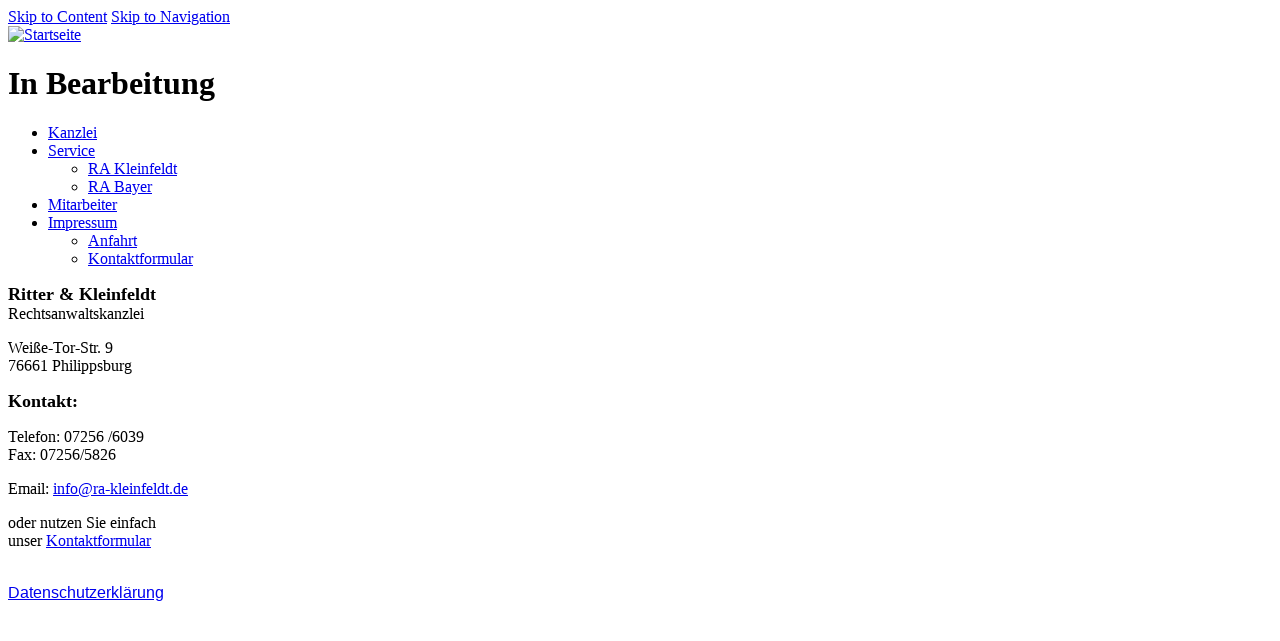

--- FILE ---
content_type: text/html; charset=utf-8
request_url: http://ra-kleinfeldt.de/service/ra-bayer
body_size: 7995
content:
<!DOCTYPE html PUBLIC "-//W3C//DTD XHTML 1.0 Strict//EN"
  "http://www.w3.org/TR/xhtml1/DTD/xhtml1-strict.dtd">
<html xmlns="http://www.w3.org/1999/xhtml" xml:lang="de" lang="de" dir="ltr">
  <head>
<meta http-equiv="Content-Type" content="text/html; charset=utf-8" />
    
    <title>In Bearbeitung | Ritter Kleinfeldt Rechtsanwälte</title>
    <meta http-equiv="Content-Type" content="text/html; charset=utf-8" />
    <link type="text/css" rel="stylesheet" media="all" href="/modules/node/node.css?L" />
<link type="text/css" rel="stylesheet" media="all" href="/modules/system/defaults.css?L" />
<link type="text/css" rel="stylesheet" media="all" href="/modules/system/system.css?L" />
<link type="text/css" rel="stylesheet" media="all" href="/modules/system/system-menus.css?L" />
<link type="text/css" rel="stylesheet" media="all" href="/modules/user/user.css?L" />
<link type="text/css" rel="stylesheet" media="all" href="/sites/all/modules/cck/theme/content-module.css?L" />
<link type="text/css" rel="stylesheet" media="all" href="/sites/all/modules/superfish/css/superfish.css?L" />
<link type="text/css" rel="stylesheet" media="all" href="/sites/all/modules/superfish/css/superfish-vertical.css?L" />
<link type="text/css" rel="stylesheet" media="all" href="/sites/all/modules/superfish/css/superfish-navbar.css?L" />
<link type="text/css" rel="stylesheet" media="all" href="/sites/all/themes/basic/css/supermodified.css?L" />
<link type="text/css" rel="stylesheet" media="all" href="/sites/all/themes/basic/css/default.css?L" />
<link type="text/css" rel="stylesheet" media="all" href="/sites/all/themes/basic/css/layout.css?L" />
<link type="text/css" rel="stylesheet" media="all" href="/sites/all/themes/basic/css/style.css?L" />
<link type="text/css" rel="stylesheet" media="print" href="/sites/all/themes/basic/css/print.css?L" />
    <!--[if lte IE 6]><style type="text/css" media="all">@import "/sites/all/themes/basic/css/ie6.css";</style><![endif]-->
    <!--[if IE 7]><style type="text/css" media="all">@import "/sites/all/themes/basic/css/ie7.css";</style><![endif]-->
    <script type="text/javascript" src="/misc/jquery.js?L"></script>
<script type="text/javascript" src="/misc/drupal.js?L"></script>
<script type="text/javascript" src="/sites/files/languages/de_9fea8178291d39dd69f91573798af328.js?L"></script>
<script type="text/javascript" src="/sites/all/modules/poormanscron/poormanscron.js?L"></script>
<script type="text/javascript" src="/sites/all/modules/superfish/js/jquery.hoverIntent.minified.js?L"></script>
<script type="text/javascript" src="/sites/all/modules/superfish/js/jquery.bgiframe.min.js?L"></script>
<script type="text/javascript" src="/sites/all/modules/superfish/js/superfish.js?L"></script>
<script type="text/javascript" src="/sites/all/modules/superfish/js/supersubs.js?L"></script>
<script type="text/javascript">
<!--//--><![CDATA[//><!--
jQuery.extend(Drupal.settings, { "basePath": "/", "cron": { "basePath": "/poormanscron", "runNext": 1768776888 } });
//--><!]]>
</script>
<script type="text/javascript">
<!--//--><![CDATA[//><!--
$(document).ready(function(){
 $('ul#superfish-1').supersubs({
 minWidth: 13.15,
 maxWidth: 13.15,
 extraWidth: 1
}).superfish({
 delay: 1000,
animation: {opacity:'show',height:'show'},
 speed: 'normal',
 autoArrows: false,
 dropShadows: true
}).find('ul').bgIframe({opacity:false});
});
//--><!]]>
</script>
  </head>

  <body class="not-front not-logged-in page-node node-type-page one-sidebar sidebar-right with-navigation page-service-ra-bayer section-service">
    <div id="skip"><a href="#content">Skip to Content</a> <a href="#navigation">Skip to Navigation</a></div>  
    <div id="page">

    <!-- ______________________ HEADER _______________________ -->

    <div id="header">

      <div id="logo-title">
	
                  <a href="/" title="Startseite" rel="home" id="logo">
            <img src="/sites/default/files/basic_logo.png" alt="Startseite"/>
          </a>
        
        <div id="name-and-slogan">
                            </div> <!-- /name-and-slogan -->

      </div> <!-- /logo-title -->

      
      
    </div> <!-- /header -->

    <!-- ______________________ MAIN _______________________ -->

    <div id="main" class="clearfix">
    
      <div id="content">
        <div id="content-inner" class="inner column center">

          
                      <div id="content-header">

              							
							
                              <h1 class="title">In Bearbeitung</h1>
              
              
              
               



            </div> <!-- /#content-header -->
          
          <div id="content-area">
            <div class="node node clearfix node-type-page" id="node-6">
  <div class="node-inner">

    
    
    
    <div class="content">
      <p>
<span _fck_bookmark="1" style="display: none;">&nbsp;</span></p>
    </div>

    
    
  </div> <!-- /node-inner -->
</div> <!-- /node-->          </div> <!-- /#content-area -->

          
          
          </div>
        </div> <!-- /content-inner /content -->

                  <div id="navigation" class="menu with-main-menu">
					<div id="block-superfish-1" class="block block-superfish block-mainnav block-id-27 clearfix odd">
  <div class="block-inner">

    
    <div class="content">
      <ul class="sf-menu sf-horizontal sf-style-default" id="superfish-1">
<li id="menu-336-1" class="first"><a href="/" title="">Kanzlei</a></li>
<li id="menu-337-1" class="active-trail menuparent"><a href="/service" title="">Service</a>
<ul>
<li id="menu-413-1" class="first"><a href="/service/ra-kleinfeldt" title="RA Kleinfeldt">RA Kleinfeldt</a></li>
<li id="menu-414-1" class="active-trail last"><a href="/service/ra-bayer" title="RA Bayer" class="active">RA Bayer</a></li>
</ul>
</li>
<li id="menu-411-1"><a href="/mitarbeiter" title="Mitarbeiter">Mitarbeiter</a></li>
<li id="menu-412-1" class="last menuparent"><a href="/impressum" title="Impressum">Impressum</a>
<ul>
<li id="menu-673-1" class="first"><a href="/impressum/anfahrt" title="Anfahrt">Anfahrt</a></li>
<li id="menu-674-1" class="last"><a href="/contact" title="">Kontaktformular</a></li>
</ul>
</li>
</ul>
    </div>

    
  </div> <!-- /block-inner -->
</div> <!-- /block -->           
					                       </div> <!-- /navigation -->
        
         <!-- /sidebar-left -->

                  <div id="sidebar-second" class="column sidebar second">
            <div id="sidebar-second-inner" class="inner">
              <div id="block-block-1" class="block block-block block-right block-id-25 clearfix odd">
  <div class="block-inner">

    
    <div class="content">
      <p><span style="font-size: 18px;"><strong>Ritter &amp; Kleinfeldt </strong></span><br />
<span style="font-size: 16px;">Rechtsanwaltskanzlei</span></p>
<p><span style="font-size: 16px;">Weiße-Tor-Str. 9<br />
76661 Philippsburg</span></p>
<p><span style="font-size: 18px;"><strong>Kontakt: </strong></span></p>
<p><span style="font-size: 16px;">Telefon: 07256 /6039<br />
Fax: 07256/5826</span></p>
<p><span style="font-size: 16px;">Email: <a href="mailto:info@ra-kleinfeldt.de">info@ra-kleinfeldt.de</a></span></p>
<p><span style="font-size: 16px;">oder nutzen Sie einfach<br />
unser <a href="/contact">Kontaktformular</a></span></p>
<p><a href="http://www.ra-kleinfeldt.de/datenschutz"><br />
<span style="font-size:16px;"><span style="font-family:arial,helvetica,sans-serif;">Datenschutzerklärung</span></span></a></p>
<p>&nbsp;</p>
<p>&nbsp;</p>
<p>&nbsp;</p>
<p><span style="font-size: 16px;"><img alt="" src="/sites/files/anwaltverein.jpg" style="width: 201px; height: 85px;" /></span></p>
    </div>

    
  </div> <!-- /block-inner -->
</div> <!-- /block -->            </div>
          </div>
         <!-- /sidebar-second -->

      </div> <!-- /main -->

      <!-- ______________________ FOOTER _______________________ -->

      
    </div> <!-- /page -->
      </body>
</html>